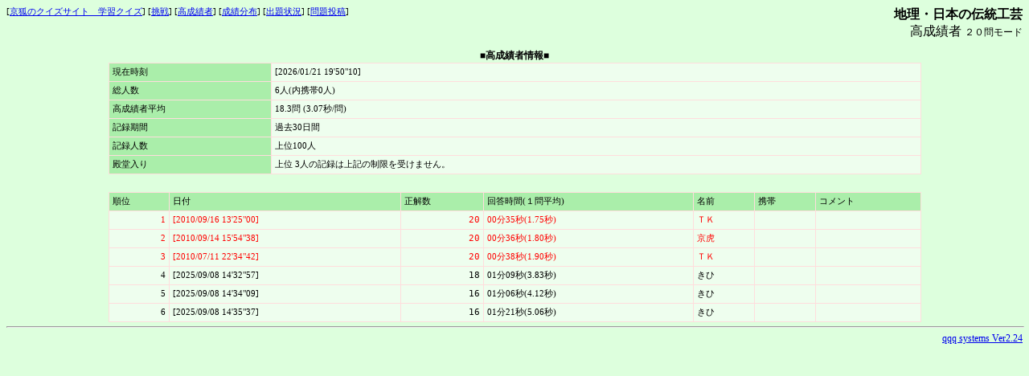

--- FILE ---
content_type: text/html
request_url: http://sairisu.que.ne.jp/quiz/qqq2-2/quiz.cgi?h=1&d=tiri_japan_kougei&m=2
body_size: 5547
content:
<html><head>
<STYLE Type="text/css">BIG{font-size:12pt;}
SPAN{font-size:9pt;}
SMALL{font-size:8pt;}
BODY,TD{font-size:8pt;}</STYLE>
<META HTTP-EQUIV="Content-Type" CONTENT="text/html; charset=x-sjis">
<META http-equiv="Pragma" content="no-cache">
<META http-equiv="Cache-Control" content="no-cache">
<META http-equiv="Expires" content="Thu, 01 Dec 1994 16:00:00 GMT"> 
<title>地理・日本の伝統工芸- 高成績者 -２０問モード</title></head>
<BODY bgcolor="#ddffdd" text='#000000' link='#0000ee' vlink='#551A8B'>
<table cellspacing=0 cellpadding=0 width="100%"><tr><td nowarap Valign=TOP><small>[<a href="index.cgi">京狐のクイズサイト　学習クイズ</a>] [<a href="quiz.cgi?d=tiri_japan_kougei&m=2">挑戦</a>] [<a href="quiz.cgi?d=tiri_japan_kougei&m=2&h=1">高成績者</a>] [<a href="quiz.cgi?d=tiri_japan_kougei&m=2&g=1">成績分布</a>] [<a href="quiz.cgi?d=tiri_japan_kougei&m=2&s=1">出題状況</a>] [<a href="quiz.cgi?d=tiri_japan_kougei&m=2&add=1">問題投稿</a>] </small></td><td><div align=right><p><big><B>地理・日本の伝統工芸</B><br>高成績者 </big><span>２０問モード</span></p></div></td></tr></table>

<center>



<br><span><b>■高成績者情報■</b></span>
<table width="80%" border=0 cellpadding=0 cellspacing=0 bgcolor="#ffdddd"><tr><td>
<table border='0' width=100% cellspacing='1' cellpadding='4'>
<tr>
<td nowrap bgcolor='#aaeeaa' width=20%><small>現在時刻</small></td>
<td nowrap bgcolor='#eefeee'><small>[2026/01/21 19'50"10]</small></td>
</tr>
<tr>
<td bgcolor='#aaeeaa'><small>総人数</small></td>
<td nowrap bgcolor='#eefeee'><small>6人(内携帯0人)</small></td>
</tr>
<tr>
<td bgcolor='#aaeeaa' nowrap><small>高成績者平均</small></td>
<td nowrap bgcolor='#eefeee'><small>18.3問 (3.07秒/問)</small></td>
</tr>
<tr>
<td bgcolor='#aaeeaa'><small>記録期間</small></td>
<td nowrap bgcolor='#eefeee'><small>過去30日間</small></td></tr>
<tr>
<td bgcolor='#aaeeaa'><small>記録人数</small></td>
<td nowrap bgcolor='#eefeee'><small>上位100人</small></td>
</tr>
<tr>
<td bgcolor='#aaeeaa'><small>殿堂入り</small></td>
<td nowrap bgcolor='#eefeee'><small>上位 3人の記録は上記の制限を受けません。</small></td>
</tr>
</table>
</td></tr></table>
<br><br>
<table width="80%" border=0 cellpadding=0 cellspacing=0 bgcolor="#ffdddd"><tr><td>
<table border='0' width=100% cellspacing='1' cellpadding='4'>
<tr>
<td nowrap bgcolor='#aaeeaa'>順位</td>
<td nowrap bgcolor='#aaeeaa'>日付</td>
<td nowrap bgcolor='#aaeeaa'>正解数</td>
<td nowrap bgcolor='#aaeeaa'>回答時間(１問平均)</td>
<td nowrap bgcolor='#aaeeaa'>名前</td>
<td nowrap bgcolor='#aaeeaa'>携帯</td>
<td nowrap bgcolor='#aaeeaa'>コメント</td>
</tr>
<tr>
<td bgcolor='#eefeee'><div align=right><font color='#ff0000'>1</font> </div></td>
<td bgcolor='#eefeee' nowrap><font color='#ff0000'>[2010/09/16 13'25"00]</font></td>
<td bgcolor='#eefeee'><pre><div align=right><font color='#ff0000'>20</font></div></td>
<td bgcolor='#eefeee' nowrap><font color='#ff0000'>00分35秒</font><font color='#ff0000'>(1.75秒)</font></td>
<td bgcolor='#eefeee' nowrap><font color='#ff0000'>ＴＫ</font></td>
<td bgcolor='#eefeee' nowrap><font color='#ff0000'></font>　 </td>
<td bgcolor='#eefeee' nowrap><font color='#ff0000'></font>　 </td>
</tr>
 <tr>
<td bgcolor='#eefeee'><div align=right><font color='#ff0000'>2</font> </div></td>
<td bgcolor='#eefeee' nowrap><font color='#ff0000'>[2010/09/14 15'54"38]</font></td>
<td bgcolor='#eefeee'><pre><div align=right><font color='#ff0000'>20</font></div></td>
<td bgcolor='#eefeee' nowrap><font color='#ff0000'>00分36秒</font><font color='#ff0000'>(1.80秒)</font></td>
<td bgcolor='#eefeee' nowrap><font color='#ff0000'>京虎</font></td>
<td bgcolor='#eefeee' nowrap><font color='#ff0000'></font>　 </td>
<td bgcolor='#eefeee' nowrap><font color='#ff0000'></font>　 </td>
</tr>
 <tr>
<td bgcolor='#eefeee'><div align=right><font color='#ff0000'>3</font> </div></td>
<td bgcolor='#eefeee' nowrap><font color='#ff0000'>[2010/07/11 22'34"42]</font></td>
<td bgcolor='#eefeee'><pre><div align=right><font color='#ff0000'>20</font></div></td>
<td bgcolor='#eefeee' nowrap><font color='#ff0000'>00分38秒</font><font color='#ff0000'>(1.90秒)</font></td>
<td bgcolor='#eefeee' nowrap><font color='#ff0000'>ＴＫ</font></td>
<td bgcolor='#eefeee' nowrap><font color='#ff0000'></font>　 </td>
<td bgcolor='#eefeee' nowrap><font color='#ff0000'></font>　 </td>
</tr>
 <tr>
<td bgcolor='#eefeee'><div align=right>4 </div></td>
<td bgcolor='#eefeee' nowrap>[2025/09/08 14'32"57]</td>
<td bgcolor='#eefeee'><pre><div align=right>18</div></td>
<td bgcolor='#eefeee' nowrap>01分09秒(3.83秒)</td>
<td bgcolor='#eefeee' nowrap>きひ</td>
<td bgcolor='#eefeee' nowrap>　 </td>
<td bgcolor='#eefeee' nowrap>　 </td>
</tr>
 <tr>
<td bgcolor='#eefeee'><div align=right>5 </div></td>
<td bgcolor='#eefeee' nowrap>[2025/09/08 14'34"09]</td>
<td bgcolor='#eefeee'><pre><div align=right>16</div></td>
<td bgcolor='#eefeee' nowrap>01分06秒(4.12秒)</td>
<td bgcolor='#eefeee' nowrap>きひ</td>
<td bgcolor='#eefeee' nowrap>　 </td>
<td bgcolor='#eefeee' nowrap>　 </td>
</tr>
 <tr>
<td bgcolor='#eefeee'><div align=right>6 </div></td>
<td bgcolor='#eefeee' nowrap>[2025/09/08 14'35"37]</td>
<td bgcolor='#eefeee'><pre><div align=right>16</div></td>
<td bgcolor='#eefeee' nowrap>01分21秒(5.06秒)</td>
<td bgcolor='#eefeee' nowrap>きひ</td>
<td bgcolor='#eefeee' nowrap>　 </td>
<td bgcolor='#eefeee' nowrap>　 </td>
</tr>

</table></td></tr></table>

</center>

<hr width="100%"><div align=right><span>
<a href="http://ha1.seikyou.ne.jp/home/jun/" target="_parent">qqq systems Ver2.24</a></span>
</div></body></html>

